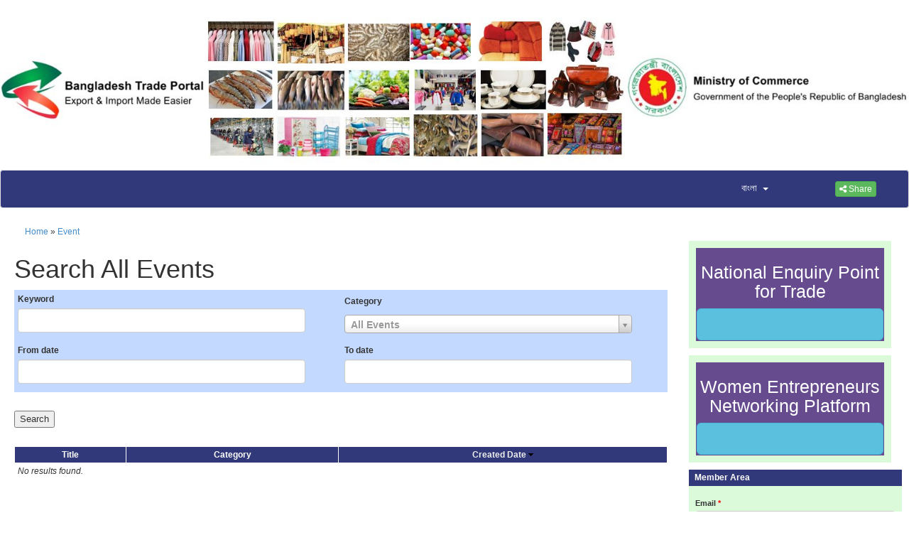

--- FILE ---
content_type: text/html; charset=UTF-8
request_url: https://bangladeshtradeportal.gov.bd/index.php?r=site/displaythemostrecentxx&category=Event
body_size: 42657
content:
<!DOCTYPE html>
<html lang="en">
<head>
    <meta charset="utf-8">
    <meta http-equiv="X-UA-Compatible" content="IE=edge">

<!-- Search Engine Optimization by Rank Math - https://s.rankmath.com/home -->
<meta name="description" content="Bangladesh Trade Portal (BTP) is an official source of all regulatory information relevant to traders who wish to import goods into Bangladesh or export to other countries."/>
<meta name="robots" content="follow, index, max-snippet:-1, max-video-preview:-1, max-image-preview:large"/>
<link rel="canonical" href="https://bangladeshtradeportal.gov.bd/index.php?r=site/displaythemostrecentxx">


<meta property="og:title" content="The Bangladesh Trade Portal - Displaythemostrecentxx Site">
<meta property="og:site_name" content="Bangladesh Trade Portal">
<meta property="og:url" content="https://bangladeshtradeportal.gov.bd/index.php?r=site/displaythemostrecentxx">
<meta property="og:description" content="Bangladesh Trade Portal (BTP) is an official source of all regulatory information relevant to traders who wish to import goods into Bangladesh or export to other countries.">
<meta property="og:type" content="business.business">
<meta property="og:image"
content="https://www.bangladeshtradeportal.gov.bd/images/banner.jpg">
<meta property="og:image"
content="https://www.bangladeshtradeportal.gov.bd/kcfinder/upload/images/bbbbb%286%29%284%29.PNG">
<meta property="og:image"
content="https://www.bangladeshtradeportal.gov.bd/kcfinder/upload/images/MIT-Complex-Inequality_0%282%29%281%29.jpg">

<meta name="ahrefs-site-verification" content="7b5cac3256f9459305282785fb7f408d4a60200438c4c2e077a023dc7a94b0cd">

<meta name="msvalidate.01" content="77FB87A2ED4939213D81E07B802F455E" />
<meta name="yandex-verification" content="1fff5d709140ad16" />
<meta name="p:domain_verify"
content="4e17c45b517cc9ae69e034b53413bf29"/>

<meta name="title" content="Bangladesh Trade Portal">  
<meta name="robots" content="index,follow,max-snippet:-1,max-image-preview:standard,max-video-preview:-1"/>
<meta http-equiv="Content-Type" content="text/html; charset=utf-8">
<meta name="language" content="English">
<meta name="revisit-after" content="2 days">
<meta name="author" content="Ministry of Commerce">



<script type='application/ld+json'>
{
   "@context": "http://www.schema.org",
   "@type": "GovernmentOrganization",
   "name": " Bangladesh Trade Portal",
   "url": "https://www.bangladeshtradeportal.gov.bd",
   "sameAs": [
     "https://twitter.com/btpbd",
     "https://www.instagram.com/bangladeshtradeportal",
     "https://www.facebook.com/bangladeshtradeportal/",
     "https://www.linkedin.com/company/bangladesh-trade-portal-btp-bd",
     "https://www.pinterest.com/BangladeshTradePortal"
   ],
   "logo":
"https://www.bangladeshtradeportal.gov.bd/images/small/News_1627804171.png",
   "image":
"https://www.bangladeshtradeportal.gov.bd/kcfinder/upload/images/Capture%2824%29%281%29.PNG",
   "description": "Bangladesh Trade Portal (BTP) is an official source of all regulatory information relevant to traders who wish to import goods into Bangladesh or export to other countries. The Ministry of Commerce
of the Bangladesh Government has established the Portal in order to improve the predictability and transparency of the country�s trading
laws and processes.",
   "address": {
     "@type": "PostalAddress",
     "streetAddress": "Ministry of Commerce,  Building 3 (1st Floor),
Bangladesh Secretariat, Abdul Gani Rd, Dhaka 1000",
     "postOfficeBoxNumber": "GPO",
     "addressLocality": "Dhaka ",
     "addressRegion": "Dhaka",
     "postalCode": "1000",
     "addressCountry": "Bangladesh"
   },
   "geo": {
     "@type": "GeoCoordinates",
     "latitude": "23.728801914547997",
     "longitude": "90.4087675873328"
   },
   "hasMap": "https://goo.gl/maps/dEV2gBKbanJ6RwnW8",
   "openingHours": "Mo, Tu, We, Th, Su 09:00-17:00",
   "contactPoint": {
     "@type": "ContactPoint",
     "telephone": "0255138022",
     "contactType": "ministry of commerce"
   }
}
  </script>




    <!-- blueprint CSS framework -->
    <link rel="stylesheet" type="text/css" href="/css/screen.css"
          media="screen, projection"/>
    <link rel="stylesheet" type="text/css" href="/css/print.css"
          media="print"/>
    <!--[if lt IE 8]>
        <link rel="stylesheet" type="text/css" href="/css/ie.css" media="screen, projection" />
        <![endif]-->
            <link href='//fonts.googleapis.com/css?family=Open+Sans|Battambang|Moul' rel='stylesheet' type='text/css'/>
        <link rel="stylesheet" type="text/css" href="/css/main_la.css"/>
        <link rel="stylesheet" type="text/css" href="/css/form.css"/>
    <link rel="stylesheet" type="text/css"
          href="/bootstrap/css/bootstrap.css"/>
    <link rel="stylesheet" type="text/css"
          href="/bootstrap/css/bootstrap-social.css"/>
    <link rel="stylesheet" type="text/css"
          href="/bootstrap/css/font-awesome.css"/>
    <link rel="stylesheet" type="text/css"
          href="/css/flag/css/bootstrap-formhelpers.min.css"/>
    <link rel="stylesheet" type="text/css" href="/css/menu.css"/>
	
    <!--<style>
        .modal-dialog {
            margin: 30px auto; /* Adjust the top margin to center vertically */
        }
        /* Additional styling for vertical centering */
        .modal {
            display: flex;
            align-items: center;
            justify-content: center;
            height: 100vh; /* Full viewport height */
			
        }
		.non-user-survey h1 {
			color: #3e75a6;
			font-size: 4.5rem;
			
		}
		.non-user-survey h1,
		.non-user-survey h3 {
			margin-bottom 30px !important;
		}
		.non-user-survey .modal-body {
			text-align:center;
		}
		
		.non-user-survey .modal-body a {
			display: inline-block;
			margin-top: 20px;
			padding: 8px 30px;
		}
    </style>-->
   
        

<style type="text/css">
    @font-face{
        font-family:;
        src:;
    }
    body{
        font-family:;
    }
    #footer {
        background: #31397a;
    }

    .portlet-decoration {
        padding: 3px 8px;
        background: #31397a;
        border-left: 0px solid #31397a;
    }

    .portlet-content {
        font-size: 0.9em;
        margin: 0 0 5px 0;
        padding: 5px 8px;
        background: #dafada;
        border: 1px solid #dafada;
    }

    #nav-bar { border-top:1px solid #31397a; border-bottom:1px solid #31397a; background:#31397a; padding:0px 0px 0px 0px;  }
    #nav { float:left; margin:0;list-style-image:none;list-style-position:outside;list-style-type:none;margin:0px;padding:0;}

    /************** ALL LEVELS  *************/
    #nav li { position:relative; text-align:left; }
    #nav li.over { z-index:99; }
    #nav li.active { z-index:100; }
    #nav a,
    #nav a:hover { display:block; text-decoration:none; }
    #nav span { display:block; }
    #nav a { line-height:1.3em; }

    /************ 1ST LEVEL  ***************/
    #nav li { float:left; background:url(../css/nav1_sep.gif) no-repeat 100% 0;  }
    #nav li.active { margin-left:0px; background:url(../css/nav1_bg.gif) no-repeat; color:#FF0000; font-weight:bold;  }
    #nav li.active em { display:block; position:absolute; top:0; right:-1px; width:3px; height:27px; background:url(../css/nav1_active.gif) no-repeat 100% 0; }
    #nav a { float:left; padding:0 14px; color:#fff; line-height:27px; }
    #nav li.over a { color:#d6e2e5; }


    /************ 1ST LEVEL RESET ************/
    #nav ul li,
    #nav ul li.active { list-style-image:none;list-style-position:outside;list-style-type:none;margin:0;padding:0; float:none; height:auto; background:none; margin:0; }
    #nav ul a,
    #nav ul a:hover { float:none; padding:0; line-height:1.3em; }
    #nav ul li.over a,
    #nav ul li.over a:hover,
    #nav ul a,
    #nav li.active li { font-weight:normal; }


    /************ 2ND LEVEL ************/
    #nav ul { list-style-image:none;list-style-position:outside;list-style-type:none;margin:0;padding:0 0 3px 0; position:absolute; width:189px; top:27px; left:-10000px; border-top:1px solid #2d444f; }
    #nav ul ul  { list-style-image:none;list-style-position:outside;list-style-type:none;margin:0;padding:2px 0 0 0; border-top:0; background:url(../css/nav3_bg.png) 0 0 no-repeat; left:100px; top:13px; }

    /* Show menu */
    #nav li.over ul { left:-1px; }
    #nav li.over ul ul { left:-10000px; }
    #nav li.over ul li.over ul { left:100px; }

    #nav ul li { background:url(../css/nav2_li_bg.png) repeat-y; padding:0 2px; }
    #nav ul li a { background:#e3ecee; }
    #nav ul li a:hover { background:#d0dfe2; }
    #nav li.over ul a,
    #nav ul li.active a,
    #nav ul li a,
    #nav ul li a:hover { color:#2f2f2f; }
    #nav ul span,
    #nav ul li.last li span { padding:5px 15px; background:url(../css/nav2_link_bg.gif) repeat-x 0 100%; }
    #nav ul li.last span,
    #nav ul li.last li.last span { background:none; }
    #nav ul li.last { background:url(../css/nav2_last_li_bg.png) no-repeat 0 100%; padding-bottom:3px; }

    #nav ul li.parent a,
    #nav ul li.parent li.parent a { background-image:url(../css/nav2_parent_arrow.gif); background-position:100% 100%; background-repeat:no-repeat; }
    #nav ul li.parent li a,
    #nav ul li.parent li.parent li a { background-image:none; }

    /************ 3RD+ LEVEL ************/
    /* Cursors */
    #nav li.parent a,
    #nav li.parent li.parent a,
    #nav li.parent li.parent li.parent a { cursor:default; }

    #nav li.parent li a,
    #nav li.parent li.parent li a,
    #nav li.parent li.parent li.parent li a { cursor:pointer; }

    /* Show menu */
    #nav ul ul ul { left:-10000px; list-style-image:none;list-style-position:outside;list-style-type:none;margin:0;padding:0; }
    #nav li.over ul li.over ul ul { left:-10000px;}
    #nav li.over ul li.over ul li.over ul { left:100px; }

    #nav-bar:after, #nav-container:after { content:"."; display:block; clear:both; font-size:0; line-height:0; height:0; overflow:hidden; }

    /* Nav bar background */
    .navbar-default {
        background-color: #31397a !important;
        border-color: #e7e7e7;
    }
    .navbar-default .navbar-nav > .active > a,
    .navbar-default .navbar-nav > .active > a:hover,
    .navbar-default .navbar-nav > .active > a:focus {
        color: #fff;
        background-color: #31397a !important;
        font-weight: bold;
    }

    .grid-view table.items th{
        background: #31397a !important;
        color: white;
        text-align: center;
    }
    .navbar-default .navbar-nav > li > a {
        color: !important;
    }
    .navbar-default .navbar-nav > li > a:hover,
    .navbar-default .navbar-nav > li > a:focus {
        color:  !important;
        background-color:  !important;
    }

    // sub menu
    .dropdown-menu {
        background-color:  !important;
    }

    .dropdown-menu > li > a {
        background-color:  !important;
        //    padding: 5px 5px 10px 5px !important;
        padding-bottom: 10px !important;
        margin-top: -5px !important;
        margin-bottom: -5px !important;
        color:  !important;
    }

    .dropdown-menu > li > a:hover, .dropdown-menu > li > a:focus {
        color:  !important;
        background-color:  !important;
    }
    .dropdown-menu li {
        border-right: 0px solid #fff !important;
    }
    .select2-container {
        vertical-align: inherit !important;
    }
            .bfh-flag-BD{
                            background-position: -11112142px  0 !important;
                            width: 16px !important;
            height: 12px !important;
        }
                .bfh-flag-GB{
                            background-position: -11112142px  0 !important;
                            width: 16px !important;
            height: 12px !important;
        }
        
</style><style type="text/css">
    @font-face {
        font-family: 'Rezland';
        src: url('https://bangladeshtradeportal.gov.bd/ckeditor/Rezland.eot'); /* IE9 Compat Modes */
        src: url('https://bangladeshtradeportal.gov.bd/ckeditor/Rezland.eot?#iefix') format('embedded-opentype'), /* IE6-IE8 */
            url('https://bangladeshtradeportal.gov.bd/ckeditor/Rezland.woff2') format('woff2'), /* Modern Browsers */
            url('https://bangladeshtradeportal.gov.bd/ckeditor/Rezland.woff') format('woff'), /* Modern Browsers */
            url('https://bangladeshtradeportal.gov.bd/ckeditor/Rezland.ttf') format('truetype'), /* Safari, Android, iOS */
            url('https://bangladeshtradeportal.gov.bd/ckeditor/Rezland.svg') format('svg'); /* Legacy iOS */
        font-weight: normal;
        font-style: normal;
    }
</style>    <script src="/bootstrap/js/jquery2.0.3.min.js"></script>
    <script src="/bootstrap/js/bootstrap.js"></script>
    <script src="/css/flag/js/bootstrap-formhelpers.min.js"></script>
    <script src="/css/flag/js/bootstrap-formhelpers-languages.js"></script>
    <script src="/js/bootstrap-dropdownhover.js"></script>

    
	<!--<script>
		//Survey bs modal js
		jQuery.noConflict();
		jQuery(document).ready(function($) {
			setTimeout(function() {
				$('#non-user-survey').modal('show');
			}, 1500);
		});
	</script>-->
	
   <link rel="stylesheet" type="text/css" href="/assets/aad5ec9b/select2.css" />
<link rel="stylesheet" type="text/css" href="/assets/acfbd712/jui/css/base/jquery-ui.css" />
<link rel="stylesheet" type="text/css" href="/assets/c7d5fc82/gridview/styles.css" />
<link rel="stylesheet" type="text/css" href="./css/pager.css" />
<link rel="stylesheet" type="text/css" href="/assets/a0752967/style.css" />
<script type="text/javascript" src="/assets/acfbd712/jquery.js"></script>
<script type="text/javascript" src="/assets/acfbd712/jquery.yii.js"></script>
<script type="text/javascript" src="/assets/acfbd712/jquery.ba-bbq.js"></script>
<script type="text/javascript" src="/assets/acfbd712/jquery.yiiactiveform.js"></script>
<script type="text/javascript" src="/assets/aad5ec9b/select2.js"></script>
<title>The Bangladesh Trade Portal - Displaythemostrecentxx Site</title>

    <script>
                function getBaseURL() {
            var url = location.href; // entire url including querystring - also: window.location.href;
            var baseURL = url.substring(0, url.indexOf('/', 14));
            if (baseURL.indexOf('http://localhost') != -1) {
                // Base Url for localhost
                var url = location.href; // window.location.href;
                var pathname = location.pathname; // window.location.pathname;
                var index1 = url.indexOf(pathname);
                var index2 = url.indexOf("/", index1 + 1);
                var baseLocalUrl = url.substr(0, index2);
                return baseLocalUrl + "/";
            } else {
                // Root Url for domain name
                return baseURL + "/";
            }
        }

        (function (i, s, o, g, r, a, m) {
            i['GoogleAnalyticsObject'] = r;
            i[r] = i[r] || function () {
                (i[r].q = i[r].q || []).push(arguments)
            }, i[r].l = 1 * new Date();
            a = s.createElement(o),
                m = s.getElementsByTagName(o)[0];
            a.async = 1;
            a.src = g;
            m.parentNode.insertBefore(a, m)
        })(window, document, 'script', 'https://www.google-analytics.com/analytics.js', 'ga');
                if (getBaseURL() == 'http://www.bangladeshtradeportal.gov.bd/' || getBaseURL() == 'http://bangladeshtradeportal.gov.bd/' || getBaseURL() == 'https://www.bangladeshtradeportal.gov.bd/' || getBaseURL() == 'https://bangladeshtradeportal.gov.bd/') {
            ga('create', 'G-H2PZZD4C42', 'auto');
        }
                if (getBaseURL() == 'http://www.bangladeshtradeportal.org/' || getBaseURL() == 'http://bangladeshtradeportal.org/' || getBaseURL() == 'https://www.bangladeshtradeportal.org/' || getBaseURL() == 'https://bangladeshtradeportal.org/') {
            ga('create', 'UA-75029246-2', 'auto');
        }
                if (getBaseURL() == 'http://www.bangladeshtradeportal.net/' || getBaseURL() == 'http://bangladeshtradeportal.net/' || getBaseURL() == 'https://www.bangladeshtradeportal.net/' || getBaseURL() == 'https://bangladeshtradeportal.net/') {
            ga('create', 'UA-75029246-3', 'auto');
        }
                if (getBaseURL() == 'http://www.bangladeshtradeportal.com/' || getBaseURL() == 'http://bangladeshtradeportal.com/' || getBaseURL() == 'https://www.bangladeshtradeportal.com/' || getBaseURL() == 'https://bangladeshtradeportal.com/') {
            ga('create', 'UA-75029246-4', 'auto');
        }
                ga('send', 'pageview');
            </script>

	<!--Google tag (gtag.js)-->
	<script async src="https://www.googletagmanager.com/gtag/js?id=G-H2PZZD4C42"></script>
	<script>
	  window.dataLayer = window.dataLayer || [];
	  function gtag(){dataLayer.push(arguments);}
	  gtag('js', new Date());
	  gtag('config', 'G-H2PZZD4C42');
	</script>
	<!--======End======-->
	
    <script>
        function sendSurvey() {
            var data = $("#survey-form").serialize();
            $.ajax({
                type: 'POST',
                url: 'https://bangladeshtradeportal.gov.bd/index.php?r=site/getSurvey',
                data: data,
                success: function (data) {
                    if (data.result == 'success') {
                    }
                },
                error: function (data) { // if error occured
                    alert("Error occured.please try again");
                    alert(data);
                },
                beforeSend: function (data) {
                    var radios = $("#survey-form :input[type=radio]");
                    var value;
                    var names = new Array();
                    var nbchecked = 0;
                    for (var i = 0; i < radios.length; i++) {
                        if (i == 0)
                            names.push(radios[i].name);
                        else if (radios[i].name != names[names.length - 1]) {
                            names.push(radios[i].name);
                        }
                        if (radios[i].checked) {
                            nbchecked++;
                        }
                    }
                    if (names.length == nbchecked) {
                        closePopup('200');
                    } else {
                        alert('Please reply to all questions');
                        return false;
                    }
                },
                dataType: 'json'
            });
        }
    </script>
    <!-- Import fonts used in ckeditor in the main-->
    <script>
        FontsGoogle = ['Calibri', 'Courier New'];
        for (var i = 0; i < FontsGoogle.length; i++) {
            FontsGoogle[i] = 'https://fonts.googleapis.com/css?family=' + FontsGoogle[i].replace(' ', '+');
            $("head").append("<link rel='stylesheet' href='" + FontsGoogle[i] + "'>");
        }
    </script>
    <!-- script enable or disable good and service measure -->
    <script>
        $(document).ready(function () {
            $('img').addClass('img-fluid');
            $('input[type="text"]').each(function () {
                var att = $(this).attr('class');
                if (typeof att !== typeof undefined && att !== false) {
                    if (!$(this).hasClass('form-control')) {
                        $(this).addClass('form-control');
                    }
                } else {
                    $(this).attr('class', 'form-control');
                }
            });
            $('input[type="password"]').each(function () {
                var att = $(this).attr('class');
                if (typeof att !== typeof undefined && att !== false) {
                    if (!$(this).hasClass('form-control')) {
                        $(this).addClass('form-control');
                    }
                } else {
                    $(this).attr('class', 'form-control');
                }
            });
            $('select').each(function () {
                var att = $(this).attr('class');
                if (typeof att !== typeof undefined && att !== false) {
                    if (!$(this).hasClass('form-control')) {
                        $(this).addClass('form-control');
                    }
                } else {
                    $(this).attr('class', 'form-control');
                }
                if ($(this).hasClass('select2-offscreen')) {
                    $(this).removeClass('form-control');
                }
            });
            $(window).load(function () {
                // this code will run after all other $(document).ready() scripts
                // have completely finished, AND all page elements are fully loaded.
                /*$('select').each(function () {
                 var att = $(this).attr('class');
                 if (typeof att !== typeof undefined && att !== false) {
                 if (!$(this).hasClass('form-control')) {
                 $(this).addClass('form-control');
                 }
                 } else {
                 $(this).attr('class', 'form-control');
                 }
                 if ($(this).hasClass('select2-offscreen')) {
                 //	$(this).removeClass('form-control');
                 }
                 });*/
			
                $('div .select2-container').attr('style', 'border:0px; padding:6px 0px;background-color:transparent; box-shadow:none');
                $('a .select2-choice').attr('style', 'height:105%');
            });
			
            $('div').each(function () {
                var att = $(this).attr('class');
                if (typeof att !== typeof undefined && att !== false) {
                    if ($(this).hasClass('select2-container')) {
                        $(this).removeClass('form-control');
                    }
                }
            });
            $('table').each(function () {
                var att = $(this).attr('class');
                if (typeof att !== typeof undefined && att !== false) {
                    if (!$(this).hasClass('items')) {
                        $(this).addClass('container-table');
                    }
                } else {
                    $(this).attr('class', 'container-table');
                }
            });
            $('.portlet table').each(function () {
                var att = $(this).attr('class');
                if (typeof att !== typeof undefined && att !== false) {
                    $(this).removeClass('container-table');
                }
            });
            $('a[class*="bfh-selectbox-toggle form-control"]').each(function () {
                var att = $(this).attr('class');
                if (typeof att !== typeof undefined && att !== false) {
                    $(this).css('color', 'white');
                    $(this).removeClass('form-control');
                }
            });
                    });</script>
        <script>

    </script>


<style type="text/css">
	
	.blink {
    margin-left: 10px;
	margin-bottom: 10px;
    padding: 10px;
	background-color: #DAFADA;
	}
	.blinking{
    animation:blinkingText 1.2s infinite;
	
   }
@keyframes blinkingText{
    0%{     color: #000;    }
    49%{    color: #000; }
    60%{    color: transparent; }
    99%{    color:transparent;  }
    100%{   color: #000;    }
}
	</style>


</head>
<body>
<div class="container-fluid" style=" padding-left: 0px; padding-right: 0px;">

        <img width="100%" src="./images/banner.jpg">
    <!-- header -->
    <div id="mainMbMenu" style="margin-left: 0px; margin-right: 0px">
        <nav class="navbar navbar-default">
            <div class="container-fluid">
                <!-- Brand and toggle get grouped for better mobile display -->
                <div class="navbar-header">
                    <button type="button" class="navbar-toggle collapsed" data-toggle="collapse"
                            data-target="#bs-example-navbar-collapse-1" aria-expanded="false">
                        <span class="sr-only">Toggle navigation</span>
                        <span class="icon-bar"></span>
                        <span class="icon-bar"></span>
                        <span class="icon-bar"></span>
                    </button>

                                                                    <div class="showflag">
                                <div style="padding-top: 10px; width: 150px; display: inline; float:left" name="lang"
                                     blank="false" data-blank="false"
                                     onchange="location.href = 'index.php?r=site/switchpage&lc=' + this.value + '&page=1'"
                                     class="bfh-selectbox bfh-languages" data-language="en"
                                     data-available="bn_BD,en_GB" data-flags="true">
                                    <a class="bfh-selectbox-toggle" role="button" data-toggle="bfh-selectbox" href="#">
                                        <span class="bfh-selectbox-option input-medium" data-option=""></span>
                                        <b class="caret"></b>
                                    </a>
                                    <div class="bfh-selectbox-options">
                                        <div role="listbox">
                                            <ul role="option"></ul>
                                        </div>
                                    </div>
                                </div>
                            </div>
                                        </div>
                <!-- Collect the nav links, forms, and other content for toggling -->
                <!--<div class="collapse navbar-collapse" id="bs-example-navbar-collapse-1">-->
                <div class="collapse navbar-collapse" id="bs-example-navbar-collapse-1" data-hover="dropdown"
                     data-animations="fadeInDown fadeInRight fadeInUp fadeInLeft">
                    <ul class="nav navbar-nav">
                                            </ul>
                    <div class="btn-group nav navbar-right" style="padding: 15px">
                        <a class="btn btn-success btn-xs dropdown-toggle" data-toggle="dropdown" aria-haspopup="true"
                           aria-expanded="false">
                            <i class="fa fa-share-alt fa-inverse"></i> Share                        </a>
                        <ul class="dropdown-menu"
                            style="background-color:#fff;min-width:87px !important; padding: 5px; margin-top: -15px">
                            <li>
                                <div style="padding:0px;" id="yw6"><a class="btn btn-social-icon  btn-xs" style="background:#085ff7" title="Facebook" target="_blank" href="http://www.facebook.com/sharer/sharer.php?u=https%3A%2F%2Fbangladeshtradeportal.gov.bd%2Findex.php%3Fr%3Dsite%2Fdisplaythemostrecentxx%26category%3DEvent"><span class="fa fa-facebook" style="color:#fff"></span> </a> <a class="btn btn-social-icon  btn-xs" style="background:#087bc7" title="Twitter" target="_blank" href="http://twitter.com/share?url=https%3A%2F%2Fbangladeshtradeportal.gov.bd%2Findex.php%3Fr%3Dsite%2Fdisplaythemostrecentxx%26category%3DEvent"><span class="fa fa-twitter" style="color:#fff"></span> </a> <a class="btn btn-social-icon  btn-xs" style="background:#f73c23" title="Google" target="_blank" href="https://plus.google.com/share?url=https%3A%2F%2Fbangladeshtradeportal.gov.bd%2Findex.php%3Fr%3Dsite%2Fdisplaythemostrecentxx%26category%3DEvent"><span class="fa fa-google" style="color:#fff"></span> </a> <div style='padding-top:5px;'></div><a class="btn btn-social-icon  btn-xs" style="background:#f0911d" title="Email" target="_blank" href="https://bangladeshtradeportal.com/index.php?r=site/sendmail&amp;url=https%3A%2F%2Fbangladeshtradeportal.gov.bd%2Findex.php%3Fr%3Dsite%2Fdisplaythemostrecentxx%26category%3DEvent"><span class="fa fa-envelope" style="color:#fff"></span> </a> </div>                            </li>
                        </ul>
                    </div>
                    <!-- ar_DZ,ar_BH,ar_EG,ar_IQ,ar_JO,ar_KW,ar_LB,ar_LY,ar_MA,ar_OM,ar_QA,ar_SA,ar_SY,ar_TN,ar_AE,ar_YE,-->
                                        <div class="hidden-xs">
                                                    <div style="padding-top: 10px; width: 150px; display: inline; float: right" name="lang"
                                 blank="false" data-blank="false"
                                 onchange="location.href = 'index.php?r=site/switchpage&lc=' + this.value + '&page=1'"
                                 class="bfh-selectbox bfh-languages" data-language="en"
                                 data-available="bn_BD,en_GB" data-flags="true">
                                <a class="bfh-selectbox-toggle" role="button" data-toggle="bfh-selectbox" href="#">
                                    <span class="bfh-selectbox-option input-medium" data-option=""></span>
                                    <b class="caret"></b>
                                </a>
                                <div class="bfh-selectbox-options">
                                    <div role="listbox">
                                        <ul role="option"></ul>
                                    </div>
                                </div>
                            </div>
                                            </div>
                </div><!-- /.navbar-collapse -->

            </div>
        </nav>
    </div><!-- /.container-fluid -->
    </nav>
    <div class="cont">
        <div class="col-sm-6 col-md-6">
                            <div class="breadcrumbs">
<a href="/index.php">Home</a> &raquo; <a href="/index.php?r=site/displaythemostrecentxx&category=Event">Event</a></div><!-- breadcrumbs -->
                    </div>
                   <div>
	      <p style="display:none">The Bangladesh Trade Portal (BTP) is an official source of all regulatory information relevant to traders who wish to import goods into Bangladesh or export to other countries. The Ministry of Commerce of the Bangladesh Government has established the Portal in order to improve the predictability and transparency of the country�s trading laws and processes. </p>
			</div>

        <div  style="padding: 0px;">
    <div id="fff">
        <div id="ddd">
            <h1> Search All Events </h1>
<div class="form">

    <form id="search-form" action="/index.php?r=site/displaythemostrecentxx&amp;category=Event" method="post">
<input type="hidden" value="ZmRLWEphb2RtV35oVzJ2STlyc3RfYkg4a1ZKV251flPpyUQ1YrN7IK42We_GT4awD98YkE7MJ7TcQLcPxBoyJw==" name="YII_CSRF_TOKEN" />
    <div class="row">
        <table>
            <thead>
                <tr>
                    <th>
                        <label for="SearchDocumentForm_keyword">Keyword</label>                        <input size="20" name="SearchDocumentForm[keyword]" id="SearchDocumentForm_keyword" type="text" maxlength="255" />                                            </th>
                    <th>
                        <label for="SearchDocumentForm_categoryId">Category</label>                        <select name="SearchDocumentForm[category]" id="SearchDocumentForm_category">
<option value=""></option>
<option value="5">Event</option>
</select>                                            </th>
                </tr>
                <tr>
                    <th>
                        <label for="SearchDocumentForm_from">From date</label><input id="from_date" name="SearchDocumentForm[from]" type="text" />                    </th>
                    <th>
                        <label for="SearchDocumentForm_to">To date</label><input id="to_date" name="SearchDocumentForm[to]" type="text" />
                    </th>

                </tr>
            </thead>

        </table>
    </div>

    <div class="row buttons">
        <input type="submit" name="yt0" value="Search" id="yt0" />    </div>

    <div class="row">
        <div id="doc-search-result" class="grid-view">

<table class="items">
<thead>
<tr>
<th class="link-column" id="doc-search-result_c0">Title</th><th id="doc-search-result_c1">Category</th><th id="doc-search-result_c2"><a class="sort-link desc" href="/index.php?r=site/displaythemostrecentxx&amp;category=Event&amp;sort=created_time">Created Date</a></th></tr>
</thead>
<tbody>
<tr><td colspan="3" class="empty"><span class="empty">No results found.</span></td></tr>
</tbody>
</table>
<div class="keys" style="display:none" title="/index.php?r=site/displaythemostrecentxx&amp;category=Event"></div>
</div>    </div>
    </form>
</div><!-- form -->        </div>
    </div>
    <div id="nspacs">
        <div class="blink">  
                   <div id="header" style ="background: #664c8f; height:auto;padding: 1px 1px"> 
<h1 style="color: white;font-family: Arial;text-align: center; font-size: 2.5rem">National Enquiry Point for Trade </h1>   
    <a href="https://enquiry.bangladeshtradeportal.gov.bd" class="btn btn-lg btn-info blinking" style="width: 100%;" role="button" target="_blank"><i data-v-3fe28ca8="" class="fa fa-paper-plane"></i> Click here to submit query </a>
     </div>     

        </div>
		
		        <div class="blink">  
                   <div id="header" style ="background: #664c8f; height:auto;padding: 1px 1px"> 
<h1 style="color: white;font-family: Arial;text-align: center; font-size: 2.5rem;">Women Entrepreneurs Networking Platform</h1>   
    <a href="https://wenp.bangladeshtradeportal.gov.bd/" class="btn btn-lg btn-info blinking" style="width: 100%;" role="button" target="_blank"><i data-v-3fe28ca8="" class="fa fa-paper-plane"></i> Click here to visit WENP </a>
     </div>     

        </div>

        


        <div class="row">
            <div class="portlet" id="yw1">
<div class="portlet-decoration">
<div class="portlet-title">Member Area</div>
</div>
<div class="portlet-content">
<div class="form">
    <form id="sign-in-form" action="/index.php?r=site/displaythemostrecentxx&amp;category=Event" method="post">
<input type="hidden" value="ZmRLWEphb2RtV35oVzJ2STlyc3RfYkg4a1ZKV251flPpyUQ1YrN7IK42We_GT4awD98YkE7MJ7TcQLcPxBoyJw==" name="YII_CSRF_TOKEN" />
    <div class="row">

        <p><strong><div style="clear:both;display:none" class="errorMessage" id="LoginForm_attemps_em_"></div></strong></p>
        <label style="display:inline;" for="LoginForm_email" class="required">Email <span class="required">*</span></label>        <input style="width:100%;float:right;valign:top" name="LoginForm[email]" id="LoginForm_email" type="text" />        <div style="clear: both"></div>
        <div style="clear:both;display:none" class="errorMessage" id="LoginForm_email_em_"></div>    </div>

    <div class="row">
        <label style="display:inline;valign:center" for="LoginForm_password" class="required">Password <span class="required">*</span></label>        <input style="width:100%;float:right;clear:right" name="LoginForm[password]" id="LoginForm_password" type="password" />        <div style="clear:both;display:none" class="errorMessage" id="LoginForm_password_em_"></div>    </div>
            <table>
            <tr><td><img id="yw2" src="/index.php?r=site/captcha&amp;v=69712a8146c49" alt="" /></td></tr>
            <tr>
                <td>
                    <label for="LoginForm_verifyCode">Verification Code</label>                    <input name="LoginForm[verifyCode]" id="LoginForm_verifyCode" type="text" />                </td>
            </tr>
        </table>
        <div class="errorMessage" id="LoginForm_verifyCode_em_" style="display:none"></div>        <div class="row rememberMe ">
        <input id="ytLoginForm_rememberMe" type="hidden" value="0" name="LoginForm[rememberMe]" /><input name="LoginForm[rememberMe]" id="LoginForm_rememberMe" value="1" type="checkbox" />        <label for="LoginForm_rememberMe">Remember me</label>        <input class="btn btn-md activ " type="submit" name="yt1" value="Login" />        <div class="errorMessage" id="LoginForm_rememberMe_em_" style="display:none"></div>    </div>

    <div class="row">
        <a href="?r=site/registration">Register</a> | <a href="?r=site/ResetPasswordNotification">Forget Password</a>
    </div>

    </form></div><!-- form -->
</div>
</div>        </div><div class="row">
            <div class="portlet" id="yw3">
<div class="portlet-decoration">
<div class="portlet-title">Search this Site</div>
</div>
<div class="portlet-content">
<div class="form">
    <form id="content-search-form" action="/index.php?r=site/displaythemostrecentxx&amp;category=Event" method="post">
<input type="hidden" value="ZmRLWEphb2RtV35oVzJ2STlyc3RfYkg4a1ZKV251flPpyUQ1YrN7IK42We_GT4awD98YkE7MJ7TcQLcPxBoyJw==" name="YII_CSRF_TOKEN" />
    <div class="row buttons">
        <input style="width:80%" name="SearchForm[keyword]" id="SearchForm_keyword" type="text" />        <input style="font-family:Saysettha OT" type="submit" name="yt2" value="Search" />            </div>
    </form></div><!-- form -->
</div>
</div>        </div><div class="row">
                    </div><div class="row">
            <div class="portlet" id="yw5">
<div class="portlet-decoration">
<div class="portlet-title">Upcoming Events</div>
</div>
<div class="portlet-content">
    <a href="/index.php?r=site/displaythemostrecentxx&amp;category=Event">See all events >></a></div>
</div>        </div>
    </div>
    <div style="clear:both"></div>
</div>
    </div>
    <div id="footer">
        <div id="footerMenu">
            <a href="/index.php?r=site/display&amp;id=9">Site Map</a>            |
            <a href="/index.php?r=site/display&amp;id=10">Commonly Used Terms</a>            |
            <a href="/index.php?r=site/display&amp;id=11">Terms and Conditions</a>            |
            <a href="/index.php?r=site/feedback">Feed Back</a>        </div>
        © 2016 Ministry of Commerce, Government of the People's Republic of Bangladesh. All Rights Reserved<br/>
        <br/>
    </div><!-- footer -->
</div><!-- page -->
<script type="text/javascript" src="/assets/acfbd712/jui/js/jquery-ui.min.js"></script>
<script type="text/javascript" src="/assets/c7d5fc82/gridview/jquery.yiigridview.js"></script>
<script type="text/javascript" src="/assets/a0752967/script.js"></script>
<script type="text/javascript">
/*<![CDATA[*/
jQuery(function($) {
jQuery('#SearchDocumentForm_category').select2({'formatNoMatches':function(){return "No matches found";},'formatInputTooShort':function(input,min){return "Please enter "+(min-input.length)+" more characters";},'formatInputTooLong':function(input,max){return "Please enter "+(input.length-max)+" less characters";},'formatSelectionTooBig':function(limit){return "You can only select "+limit+" items";},'formatLoadMore':function(pageNumber){return "Loading more results...";},'formatSearching':function(){return "Searching...";},'placeholder':'All\x20Events','allowClear':true});
jQuery('#from_date').datepicker({'showAnim':'slide','dateFormat':'dd\x2Dmm\x2Dyy','showOn':'focus','buttonText':'Select\x20from\x20calendar','buttonImage':'\x2Fimages\x2Fcalendar.jpeg','buttonImageOnly':true,'changeMonth':'true','changeYear':'true','showButtonPanel':'true'});
jQuery('#to_date').datepicker({'showAnim':'slide','dateFormat':'dd\x2Dmm\x2Dyy','showOn':'focus','buttonText':'Select\x20from\x20calendar','buttonImage':'\x2Fimages\x2Fcalendar.jpeg','buttonImageOnly':true,'changeMonth':'true','changeYear':'true','showButtonPanel':'true'});
jQuery('body').on('click','#yt0',function(){jQuery.yii.submitForm(this,'\x2Findex.php\x3Fr\x3Dsite\x2Fsearch',{});return false;});
jQuery('#doc-search-result').yiiGridView({'ajaxUpdate':['doc\x2Dsearch\x2Dresult'],'ajaxVar':'ajax','pagerClass':'pager','loadingClass':'grid\x2Dview\x2Dloading','filterClass':'filters','tableClass':'items','selectableRows':1,'enableHistory':false,'updateSelector':'\x7Bpage\x7D,\x20\x7Bsort\x7D','filterSelector':'\x7Bfilter\x7D','pageVar':'page'});
jQuery('#yw2').after("<a style=\"padding-left:5px\" id=\"yw2_button\" href=\"\/index.php?r=site\/captcha&amp;refresh=1\">Get a new code<\/a>");
jQuery(document).on('click', '#yw2_button', function(){
	jQuery.ajax({
		url: "\/index.php?r=site\/captcha&refresh=1",
		dataType: 'json',
		cache: false,
		success: function(data) {
			jQuery('#yw2').attr('src', data['url']);
			jQuery('body').data('captcha.hash', [data['hash1'], data['hash2']]);
		}
	});
	return false;
});

jQuery('#sign-in-form').yiiactiveform({'validateOnSubmit':true,'attributes':[{'id':'LoginForm_attemps','inputID':'LoginForm_attemps','errorID':'LoginForm_attemps_em_','model':'LoginForm','name':'attemps','enableAjaxValidation':false},{'id':'LoginForm_email','inputID':'LoginForm_email','errorID':'LoginForm_email_em_','model':'LoginForm','name':'email','enableAjaxValidation':false,'clientValidation':function(value, messages, attribute) {

if(jQuery.trim(value)=='') {
	messages.push("Email cannot be blank");
}



if(jQuery.trim(value)!='' && !value.match(/^[a-zA-Z0-9!#$%&'*+\/=?^_`{|}~-]+(?:\.[a-zA-Z0-9!#$%&'*+\/=?^_`{|}~-]+)*@(?:[a-zA-Z0-9](?:[a-zA-Z0-9-]*[a-zA-Z0-9])?\.)+[a-zA-Z0-9](?:[a-zA-Z0-9-]*[a-zA-Z0-9])?$/)) {
	messages.push("Email is not a valid email address.");
}

}},{'id':'LoginForm_password','inputID':'LoginForm_password','errorID':'LoginForm_password_em_','model':'LoginForm','name':'password','enableAjaxValidation':false,'clientValidation':function(value, messages, attribute) {

if(jQuery.trim(value)=='') {
	messages.push("Password cannot be blank");
}

}},{'id':'LoginForm_verifyCode','inputID':'LoginForm_verifyCode','errorID':'LoginForm_verifyCode_em_','model':'LoginForm','name':'verifyCode','enableAjaxValidation':false,'clientValidation':function(value, messages, attribute) {

var hash = jQuery('body').data('captcha.hash');
if (hash == null)
	hash = 773;
else
	hash = hash[1];
for(var i=value.length-1, h=0; i >= 0; --i) h+=value.toLowerCase().charCodeAt(i);
if(h != hash) {
	messages.push("The verification code is incorrect.");
}

}},{'id':'LoginForm_rememberMe','inputID':'LoginForm_rememberMe','errorID':'LoginForm_rememberMe_em_','model':'LoginForm','name':'rememberMe','enableAjaxValidation':false,'clientValidation':function(value, messages, attribute) {

if(jQuery.trim(value)!='' && value!="1" && value!="0") {
	messages.push("Remember me must be either 1 or 0.");
}

}}],'errorCss':'error'});
});
/*]]>*/
</script>
</body>
</html>


--- FILE ---
content_type: text/css
request_url: https://bangladeshtradeportal.gov.bd/css/menu.css
body_size: 736
content:
.marginBottom-0 {margin-bottom:0;}

.dropdown-submenu{position:relative;}
.dropdown-submenu>.dropdown-menu{top:0;left:100%;margin-top:-6px;margin-left:-1px;-webkit-border-radius:0 0px 0px 0px;-moz-border-radius:0 0px 0px 0px;border-radius:0 0px 0px 0px;}
.dropdown-submenu>a:after{display:block;content:" ";float:right;width:0;height:0;border-color:transparent;border-style:solid;border-width:5px 0 5px 5px;border-left-color:#cccccc;margin-top:5px;margin-right:-10px;}
.dropdown-submenu:hover>a:after{border-left-color:#555;}
.dropdown-submenu.pull-left{float:none;}.dropdown-submenu.pull-left>.dropdown-menu{left:-100%;margin-left:10px;-webkit-border-radius:0px 0 0px 0px;-moz-border-radius:0px 0 0px 0px;border-radius:0px 0 0px 0px;}
